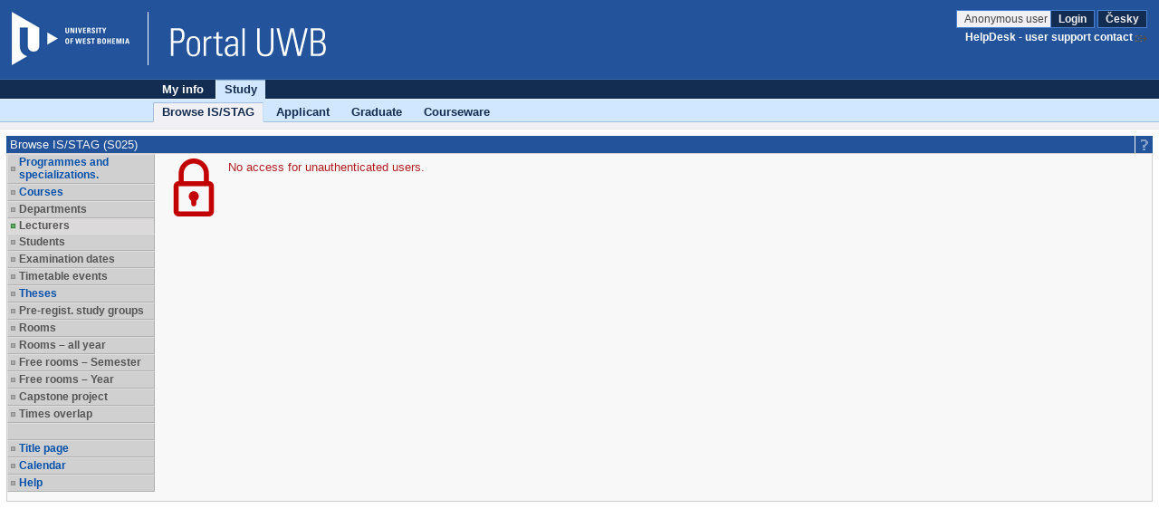

--- FILE ---
content_type: text/css
request_url: https://courseware.zcu.cz/zdroje/css/xgui/ng_css/ng_form_tab.css
body_size: 1529
content:
/*
    NewGeneration: CSS pro FORMULAR V TABULCE
    COLOUR SKINABLE !
*/

table.ng_form_tab {
    padding: 0;
    margin: 0;
    border-collapse: separate;
}

table.ng_form_tab th {
    padding: 2px 4px 2px 3px;
    background-color: #F4F2F2;
    border-left: none;
    border-right: 2px solid #CECCCC;
    border-top: 1px solid white;
    text-align: right;
    white-space: nowrap;
    font-weight: normal;
}
table.ng_form_tab th.head {
    padding: 2px 4px 3px 5px;
    border: none;
    background: transparent url("../ng_form_table_head_1c.png") repeat-y scroll left top;
    text-align: left;
    white-space: nowrap;
    font-weight: bold;
    color: #494949;
}

table.ng_form_tab th.subhead {
/*    font-family: Arial,Tahoma,"Trebuchet MS",sans-serif; */
    white-space: normal;

    padding: 2px 4px 1px 12px;
    border: none;
    border-bottom: 2px solid #e4e4c9;
    background: transparent url("../ng_form_table_subhead-centered.png") no-repeat scroll left center;
    text-align: left;

    color: #707070;
    font-size: 10px;
}

table.ng_form_tab .ng_form_noback {
    text-align: left;
    border: none;
    background-color: transparent;
}

table.ng_form_tab td {
    border: none;
    border-top: 1px solid #F4F2F2;
    padding: 3px 3px;
    text-align: left;
    vertical-align: top;
    font-weight: normal;
    color: #444444;
    background-color: white;
}

/* By Konzerva jednotlive typy, aby pomocne buttony ve formularich vypadaly jako buttony. */
/* nevypoustet TD ! */
table.ng_form_tab td input[type=checkbox],
table.ng_form_tab td input[type=file],
table.ng_form_tab td input[type=password],
table.ng_form_tab td input[type=radio],
table.ng_form_tab td input[type=text],
table.ng_form_tab td input[type=email],
table.ng_form_tab td input[type=number],
table.ng_form_tab td textarea,
table.ng_form_tab td select,   /* nevypoustet TH ! */
form.ng_form td input[type=checkbox],
form.ng_form td input[type=file],
form.ng_form td input[type=password],
form.ng_form td input[type=radio],
form.ng_form td input[type=text],
form.ng_form td input[type=email],
form.ng_form td input[type=number],
form.ng_form td textarea,
form.ng_form td select {
    border-top:     1px solid #abadb3;
    border-bottom:  1px solid #e3e9ef;
    border-left:    1px solid #e2e3ea;
    border-right:   1px solid #dbdfe6;
    background: #ffffee url("../ng_input_back.png") no-repeat scroll left top;
    padding: 1px 0 1px 3px;
}

/* pro komponentu chosen - lepsi selectboxy */
table.ng_form_tab td .chosen-container,
table.ng_form_tab td .chosen-container .chosen-drop,
table.ng_form_tab td .chosen-container-single .chosen-single,
table.ng_form_tab td .chosen-container-multi .chosen-choices,
table.ng_form_tab td .chosen-container-multi .chosen-choices li.search-field input[type="text"],
form.ng_form .chosen-container,
form.ng_form .chosen-container .chosen-drop,
form.ng_form .chosen-container-single .chosen-single,
form.ng_form .chosen-container-multi .chosen-choices,
form.ng_form .chosen-container-multi .chosen-choices li.search-field input[type="text"]
{
    background: #ffe !important;
}



/* nerusit background - mozz nadrazenou definici nezere... */
table.ng_form_tab select,
form.ng_form select {
    background: url("../ng_input_back.png") no-repeat scroll left top;
    padding: 0 0 0 1px;
}

/* By Konzerva - cervene oramovane kdyz je chyba ve formulari, je treba napsat takhle, protoze kdyby bylo jen .pv_field_input_error tak to
bude prebity */
table.ng_form_tab td input.pv_field_input_error,    /* nevypoustet TD ! */
table.ng_form_tab td select.pv_field_input_error,   /* nevypoustet TH ! */
form.ng_form td input.pv_field_input_error,
form.ng_form td select.pv_field_input_error,
table.ng_form_tab td input.validation-failed,    /*  by carney bueeeee, tohle je prece spatne!! musi existovat lepsi zpusob, prinejhorsim input.validation-failed: border: 2px solid #FF2020 !important; */
table.ng_form_tab td select.validation-failed,
form.ng_form td input.validation-failed,
form.ng_form td select.validation-failed {
    border: 2px solid #FF2020;
}

/* nerusit background - mozz nadrazenou definici nezere... */
table.ng_form_tab select.pv_field_input_error,
form.ng_form select.pv_field_input_error {
    border: 2px solid #FF2020;
}

table.ng_form_tab option,
form.ng_form option {
    background: #ffffee;
}

table.ng_form_tab input.xg_dohledavac,
table.ng_form_tab input.xg_calendar {
    background-image: url("../ng_dohledavac_ico.png");
    border-left: none;
    cursor: pointer;
    margin: 0;
    padding: 0;
    height: 20px;
    width: 18px;
    position: relative;
    left: -1px;
}

table.ng_form_tab input.xg_calendar {
    background-image: url("../ng_datepicker_ico.png");
    width: 26px;
    height: 19px;
    position: relative;
}

table.ng_form_tab th span.info,     /* pozor nelze rozsirit na pouhe td span - tlouklo by se s pouzitim span ve formvalidatoru v beznem td  */
table.ng_form_tab td span.info,     /* pozor nelze rozsirit na pouhe th span - tlouklo by se s pouzitim span ve formvalidatoru v beznem th  */
table.ng_form_tab th.head span {
    font-family: Arial,Tahoma,"Trebuchet MS",sans-serif;
    font-weight: normal;
    color: #686868;
    font-size: 11px;
}

table.ng_form_tab td div.xg_msgFromServerDefault,
table.ng_form_tab th div.xg_msgFromServerDefault {
    background: none;
    border: none;
    font-family: Arial,Tahoma,"Trebuchet MS",sans-serif;
    font-weight: normal;
    white-space: normal;
    margin: 0;
    padding: 0;
    color: #808080;
}
